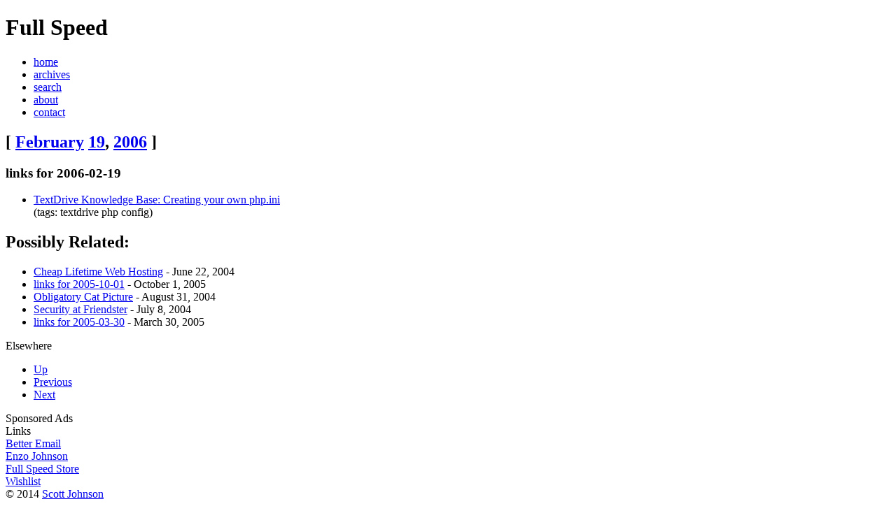

--- FILE ---
content_type: text/html; charset=UTF-8
request_url: https://full-speed.org/archives/2006/02/19/links_for_2006-02-19.php
body_size: 2152
content:
<!DOCTYPE html PUBLIC "-//W3C//DTD XHTML 1.0 Transitional//EN" "http://www.w3.org/TR/xhtml1/DTD/xhtml1-transitional.dtd">
<html xmlns="http://www.w3.org/1999/xhtml">
<head>
<meta http-equiv="Content-Type" content="text/html; charset=utf-8" />
<meta name="description" content=" TextDrive Knowledge Base: Creating your own php.ini (tags: textdrive php config)..." />
<meta name="author" content="del.icio.us" />
<title>links for 2006-02-19 ~ Full Speed</title>
<!-- stylesheets -->
<link rel="stylesheet" href="http://full-speed.org/css/speed.css" type="text/css" />
<!-- xml -->
<link rel="alternate" type="application/rss+xml" title="RSS" href="http://feeds.feedburner.com/speed" />
<!-- common -->
<link rel="start" href="/" />
<link rel="search" href="/search/" />
<link rel="author" href="/about/" />
<link rel="copyright" href="http://creativecommons.org/licenses/by-nd/3.0/" />
<script type="text/javascript" src="/js/speed.js"></script>
<script src="/codepress/codepress.js" type="text/javascript"></script>


<!--
<rdf:RDF xmlns="http://web.resource.org/cc/"
         xmlns:dc="http://purl.org/dc/elements/1.1/"
         xmlns:rdf="http://www.w3.org/1999/02/22-rdf-syntax-ns#">
<Work rdf:about="http://full-speed.org/archives/2006/02/19/links_for_2006-02-19.php">
<dc:title>links for 2006-02-19</dc:title>
<dc:description> TextDrive Knowledge Base: Creating your own php.ini (tags: textdrive php config)...</dc:description>
<dc:creator>del.icio.us</dc:creator>
<dc:date>2006-02-19T03:20:09-06:00</dc:date>
<license rdf:resource="http://creativecommons.org/licenses/by-nd/2.5/" />
</Work>
<License rdf:about="http://creativecommons.org/licenses/by-nd/2.5/">
</License>
</rdf:RDF>
-->


<!-- Analytics -->
<script type="text/javascript">
  var _gaq = _gaq || [];
  _gaq.push(['_setAccount', 'UA-134264-6']);
  _gaq.push(['_trackPageview']);

  (function() {
    var ga = document.createElement('script');
    ga.src = ('https:' == document.location.protocol ? 'https://ssl' : 
        'http://www') + '.google-analytics.com/ga.js';
    ga.setAttribute('async', 'true');
    document.documentElement.firstChild.appendChild(ga);
  })();
</script>
</head>
<body onload="individualArchivesOnLoad(commenter_name)">

<div id="frame">

<div id="top">
<h1>Full Speed</h1>
</div> <!-- top -->

<div id="nav">
<ul>
<li class="first"><a href="/" accesskey="1">home</a></li>
<li id="current"><a href="/archives/" accesskey="2">archives</a></li>
<li><a href="/search/" accesskey="3">search</a></li>
<li><a href="/about/" accesskey="4">about</a></li>
<li><a href="/contact/" accesskey="5">contact</a></li>
</ul>
</div> <!-- nav -->

<div id="body">
<div id="left">
<div class="blog">

<h2 class="date">
[ <a href="/archives/2006/02/">February</a> <a href="/archives/2006/02/19/">19</a>, <a href="/archives/2006/">2006</a> ]
</h2>
<div class="blogbody">
<!-- google_ad_section_start -->
<h3 class="title">links for 2006-02-19</h3>
<ul class="delicious">
	<li>
	  <div class="delicious-link"><a href="http://kb.textdrive.com/article/creating-your-own-phpini">TextDrive Knowledge Base: Creating your own php.ini</a></div>
    <div class="delicious-tags">(tags: textdrive php config)</div>
 </li>
</ul>
<a name="more"></a>

<!-- google_ad_section_end -->

<h2 class="sectionHead">Possibly Related:</h2>
<div class="sectionBody">
<ul>

<li><a href="http://full-speed.org/archives/2004/06/22/cheap_lifetime_web_hosting.php">Cheap Lifetime Web Hosting</a> - June 22, 2004</li>

<li><a href="http://full-speed.org/archives/2005/10/01/links_for_2005-10-01.php">links for 2005-10-01</a> - October  1, 2005</li>

<li><a href="http://full-speed.org/archives/2004/08/31/obligatory_cat_picture.php">Obligatory Cat Picture</a> - August 31, 2004</li>

<li><a href="http://full-speed.org/archives/2004/07/08/security_at_friendster.php">Security at Friendster</a> - July  8, 2004</li>

<li><a href="http://full-speed.org/archives/2005/03/30/links_for_2005-03-30.php">links for 2005-03-30</a> - March 30, 2005</li>

</ul>
</div> <!-- sectionBody -->
</div> <!-- blogbody -->

</div> <!-- blog -->
</div> <!-- left -->

<div id="right">
<div class="rightbox">
<div class="rTitle" id="topright">Elsewhere</div>
<ul>
<li><a href="http://full-speed.org/archives/2006/02/19/">Up</a></li>

<li><a href="http://full-speed.org/archives/2006/02/17/tv-b-gone_universal_tv_power_remote_control_keychain.php" title="TV-B-Gone Universal TV Power Remote Control Keychain">Previous</a></li>


<li><a href="http://full-speed.org/archives/2006/02/24/icerocket_is_dumb.php" title="IceRocket is Dumb">Next</a></li>

</ul>
</div> <!-- rightbox -->

<div id="ad">
<div class="rTitle">Sponsored Ads</div>
<script language="JavaScript" type="text/javascript">
google_ad_channel ="1620876311";
google_ad_client = 'pub-3036646830213868';
google_ad_width = 120;
google_ad_height = 600;
google_ad_format = '120x600_as';
google_color_border = 'ffffff';
google_color_bg = 'ffffff';
google_color_link = 'bb0000';
google_color_url = '666666';
google_color_text = '333333';
</script>
<script language="JavaScript"
  src="http://pagead2.googlesyndication.com/pagead/show_ads.js"
  type="text/javascript">
</script>
</div> <!-- ad -->

<div class="rightbox">
<div class="rTitle">Links</div>
<div class="linksmain">
<div class="linksitem"><a href="http://betteremail.com/">Better Email</a></div>
<div class="linksitem"><a href="http://enzojohnson.com/">Enzo Johnson</a></div>
<div class="linksitem"><a href="http://store.full-speed.org/">Full Speed Store</a></div>
<div class="linksitem"><a href="/wishlist/">Wishlist</a></div>
</div>
</div> <!-- rightbox-->
</div> <!-- right -->
</div> <!-- body -->

<div id="bottom">
&copy; 2014 <a href="http://scottj.info/">Scott Johnson</a><br />
&#8226; &#8226;
</div> <!-- bottom -->
</div> <!-- frame -->

<br clear="all" />
<script type="text/javascript" src="http://www.assoc-amazon.com/s/link-enhancer?tag=fullspeed-20"></script>
<noscript><img src="http://www.assoc-amazon.com/s/noscript?tag=fullspeed-20" alt="" /></noscript>
</body>
</html>